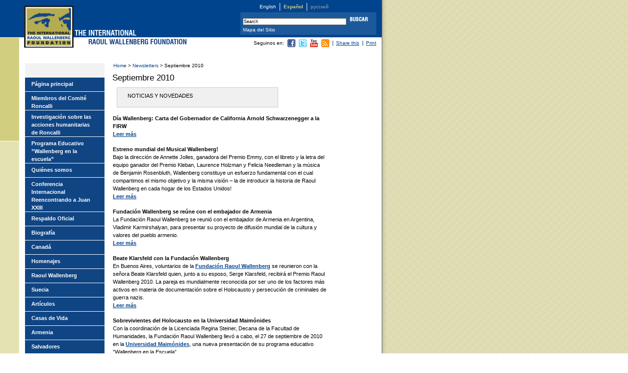

--- FILE ---
content_type: text/html; charset=UTF-8
request_url: https://www.raoulwallenberg.net/es/prensa/gacetillas/newsletters/septiembre-2010/
body_size: 10477
content:
<!DOCTYPE html PUBLIC "-//W3C//DTD XHTML 1.0 Transitional//EN" "http://www.w3.org/TR/xhtml1/DTD/xhtml1-transitional.dtd">
<html xmlns="http://www.w3.org/1999/xhtml" lang="es-ES" xmlns:og="http://opengraphprotocol.org/schema/"
 xmlns:fb="http://www.facebook.com/2008/fbml">
<head profile="http://gmpg.org/xfn/11">
	<title>Septiembre 2010 &laquo;  The International Raoul Wallenberg Foundation</title>
	<meta http-equiv="Content-Type" content="text/html; charset=UTF-8" />
	<meta name="MSSmartTagsPreventParsing" content="true" />
	<meta name="keywords" content=" home foundation wallenberg" />
	<meta name="description" content="  The International Raoul Wallenberg Foundation  is a Non Governmental Organization. Its mission is to develop educational programs and public awareness campaigns based on the values of solidarity and civic courage, ethical cornerstones of the Saviors of the Holocaust.  Read more.  " /><link rel="author" title="Contacto" href="https://www.raoulwallenberg.net/?en/contact" lang="en" />	
	<meta name="author" content="conVistaAlMar.com.ar" />
	<link rel="stylesheet" href="https://www.raoulwallenberg.net/wp-content/themes/irwf/style.css" type="text/css" media="screen" />
	<link rel="pingback" href="https://www.raoulwallenberg.net/xmlrpc.php" />
	<link rel="Shortcut Icon" type="image/x-icon" href="https://www.raoulwallenberg.net/es//favicon.ico" />
		<!-- behavior and style -->

		<script type="text/javascript" src="https://www.raoulwallenberg.net/wp-content/themes/irwf/js/functions.js"></script>
		<style type="text/css" media="screen"><!--/*--><![CDATA[/*><!--*/ 
			
		/* CMS-driven height. HideIEmac \*/
		#contentAndMenu { height:591px; } /* endIEmac */
		html>body #contentAndMenu { height:auto; min-height:527px; }
		/*]]>*/--></style>
		<!--[if IE]>
		<style type="text/css" media="screen">
			/* view css for reference */
			#siteContainer {width:expression((document.body.clientWidth > 778)?"778":"auto");}
			#siteContainer {position:expression((document.body.clientWidth > 778)?"relative":"static");}
			#articleTools {width:expression((document.body.clientWidth > 778)?"327":"150");}
			#articleTools li {border-left-width:expression((document.body.clientWidth > 778)?"1":"0");}
			.innerPage #siteContainer #mainContent p, .catList #siteContainer #mainContent p {
				/* Greater specificity to override html>body and force IE7 to take these values too */
				margin-right:expression((document.body.clientWidth > 695)?"84":"0");
				max-width: none !important;}
			.thumb img {margin-top:expression(((130-this.height)/2));}
			.homePage .roundBox img {cursor: hand;}
			#header {overflow-x:hidden; /* cares for negative margin on #langSelector */}	
			#mainContent { height: 1%;} /* FIXME! Esto no hacia falta en el otro site.*/
			ul.cat { height: 1%; }
		</style>
		<![endif]-->
		<link  rel="stylesheet" type="text/css" media="print" href="https://www.raoulwallenberg.net/wp-content/themes/irwf/print.css" />
		
	<!-- end style -->
	<meta name='robots' content='max-image-preview:large' />
<link rel="alternate" hreflang="es-es" href="https://www.raoulwallenberg.net/es/prensa/gacetillas/newsletters/septiembre-2010/" />
<link rel='dns-prefetch' href='//stats.wp.com' />
<script type="text/javascript">
/* <![CDATA[ */
window._wpemojiSettings = {"baseUrl":"https:\/\/s.w.org\/images\/core\/emoji\/14.0.0\/72x72\/","ext":".png","svgUrl":"https:\/\/s.w.org\/images\/core\/emoji\/14.0.0\/svg\/","svgExt":".svg","source":{"concatemoji":"https:\/\/www.raoulwallenberg.net\/wp-includes\/js\/wp-emoji-release.min.js?ver=r20210915"}};
/*! This file is auto-generated */
!function(i,n){var o,s,e;function c(e){try{var t={supportTests:e,timestamp:(new Date).valueOf()};sessionStorage.setItem(o,JSON.stringify(t))}catch(e){}}function p(e,t,n){e.clearRect(0,0,e.canvas.width,e.canvas.height),e.fillText(t,0,0);var t=new Uint32Array(e.getImageData(0,0,e.canvas.width,e.canvas.height).data),r=(e.clearRect(0,0,e.canvas.width,e.canvas.height),e.fillText(n,0,0),new Uint32Array(e.getImageData(0,0,e.canvas.width,e.canvas.height).data));return t.every(function(e,t){return e===r[t]})}function u(e,t,n){switch(t){case"flag":return n(e,"\ud83c\udff3\ufe0f\u200d\u26a7\ufe0f","\ud83c\udff3\ufe0f\u200b\u26a7\ufe0f")?!1:!n(e,"\ud83c\uddfa\ud83c\uddf3","\ud83c\uddfa\u200b\ud83c\uddf3")&&!n(e,"\ud83c\udff4\udb40\udc67\udb40\udc62\udb40\udc65\udb40\udc6e\udb40\udc67\udb40\udc7f","\ud83c\udff4\u200b\udb40\udc67\u200b\udb40\udc62\u200b\udb40\udc65\u200b\udb40\udc6e\u200b\udb40\udc67\u200b\udb40\udc7f");case"emoji":return!n(e,"\ud83e\udef1\ud83c\udffb\u200d\ud83e\udef2\ud83c\udfff","\ud83e\udef1\ud83c\udffb\u200b\ud83e\udef2\ud83c\udfff")}return!1}function f(e,t,n){var r="undefined"!=typeof WorkerGlobalScope&&self instanceof WorkerGlobalScope?new OffscreenCanvas(300,150):i.createElement("canvas"),a=r.getContext("2d",{willReadFrequently:!0}),o=(a.textBaseline="top",a.font="600 32px Arial",{});return e.forEach(function(e){o[e]=t(a,e,n)}),o}function t(e){var t=i.createElement("script");t.src=e,t.defer=!0,i.head.appendChild(t)}"undefined"!=typeof Promise&&(o="wpEmojiSettingsSupports",s=["flag","emoji"],n.supports={everything:!0,everythingExceptFlag:!0},e=new Promise(function(e){i.addEventListener("DOMContentLoaded",e,{once:!0})}),new Promise(function(t){var n=function(){try{var e=JSON.parse(sessionStorage.getItem(o));if("object"==typeof e&&"number"==typeof e.timestamp&&(new Date).valueOf()<e.timestamp+604800&&"object"==typeof e.supportTests)return e.supportTests}catch(e){}return null}();if(!n){if("undefined"!=typeof Worker&&"undefined"!=typeof OffscreenCanvas&&"undefined"!=typeof URL&&URL.createObjectURL&&"undefined"!=typeof Blob)try{var e="postMessage("+f.toString()+"("+[JSON.stringify(s),u.toString(),p.toString()].join(",")+"));",r=new Blob([e],{type:"text/javascript"}),a=new Worker(URL.createObjectURL(r),{name:"wpTestEmojiSupports"});return void(a.onmessage=function(e){c(n=e.data),a.terminate(),t(n)})}catch(e){}c(n=f(s,u,p))}t(n)}).then(function(e){for(var t in e)n.supports[t]=e[t],n.supports.everything=n.supports.everything&&n.supports[t],"flag"!==t&&(n.supports.everythingExceptFlag=n.supports.everythingExceptFlag&&n.supports[t]);n.supports.everythingExceptFlag=n.supports.everythingExceptFlag&&!n.supports.flag,n.DOMReady=!1,n.readyCallback=function(){n.DOMReady=!0}}).then(function(){return e}).then(function(){var e;n.supports.everything||(n.readyCallback(),(e=n.source||{}).concatemoji?t(e.concatemoji):e.wpemoji&&e.twemoji&&(t(e.twemoji),t(e.wpemoji)))}))}((window,document),window._wpemojiSettings);
/* ]]> */
</script>
<link rel='stylesheet' id='colorbox-theme5-css' href='https://www.raoulwallenberg.net/wp-content/plugins/jquery-lightbox-for-native-galleries/colorbox/theme5/colorbox.css?ver=r20210915' type='text/css' media='screen' />
<style id='wp-emoji-styles-inline-css' type='text/css'>

	img.wp-smiley, img.emoji {
		display: inline !important;
		border: none !important;
		box-shadow: none !important;
		height: 1em !important;
		width: 1em !important;
		margin: 0 0.07em !important;
		vertical-align: -0.1em !important;
		background: none !important;
		padding: 0 !important;
	}
</style>
<link rel='stylesheet' id='wp-block-library-css' href='https://www.raoulwallenberg.net/wp-includes/css/dist/block-library/style.min.css?ver=r20210915' type='text/css' media='all' />
<style id='wp-block-library-inline-css' type='text/css'>
.has-text-align-justify{text-align:justify;}
</style>
<link rel='stylesheet' id='mediaelement-css' href='https://www.raoulwallenberg.net/wp-includes/js/mediaelement/mediaelementplayer-legacy.min.css?ver=r20210915' type='text/css' media='all' />
<link rel='stylesheet' id='wp-mediaelement-css' href='https://www.raoulwallenberg.net/wp-includes/js/mediaelement/wp-mediaelement.min.css?ver=r20210915' type='text/css' media='all' />
<style id='jetpack-sharing-buttons-style-inline-css' type='text/css'>
.jetpack-sharing-buttons__services-list{display:flex;flex-direction:row;flex-wrap:wrap;gap:0;list-style-type:none;margin:5px;padding:0}.jetpack-sharing-buttons__services-list.has-small-icon-size{font-size:12px}.jetpack-sharing-buttons__services-list.has-normal-icon-size{font-size:16px}.jetpack-sharing-buttons__services-list.has-large-icon-size{font-size:24px}.jetpack-sharing-buttons__services-list.has-huge-icon-size{font-size:36px}@media print{.jetpack-sharing-buttons__services-list{display:none!important}}.editor-styles-wrapper .wp-block-jetpack-sharing-buttons{gap:0;padding-inline-start:0}ul.jetpack-sharing-buttons__services-list.has-background{padding:1.25em 2.375em}
</style>
<style id='classic-theme-styles-inline-css' type='text/css'>
/*! This file is auto-generated */
.wp-block-button__link{color:#fff;background-color:#32373c;border-radius:9999px;box-shadow:none;text-decoration:none;padding:calc(.667em + 2px) calc(1.333em + 2px);font-size:1.125em}.wp-block-file__button{background:#32373c;color:#fff;text-decoration:none}
</style>
<style id='global-styles-inline-css' type='text/css'>
body{--wp--preset--color--black: #000000;--wp--preset--color--cyan-bluish-gray: #abb8c3;--wp--preset--color--white: #ffffff;--wp--preset--color--pale-pink: #f78da7;--wp--preset--color--vivid-red: #cf2e2e;--wp--preset--color--luminous-vivid-orange: #ff6900;--wp--preset--color--luminous-vivid-amber: #fcb900;--wp--preset--color--light-green-cyan: #7bdcb5;--wp--preset--color--vivid-green-cyan: #00d084;--wp--preset--color--pale-cyan-blue: #8ed1fc;--wp--preset--color--vivid-cyan-blue: #0693e3;--wp--preset--color--vivid-purple: #9b51e0;--wp--preset--gradient--vivid-cyan-blue-to-vivid-purple: linear-gradient(135deg,rgba(6,147,227,1) 0%,rgb(155,81,224) 100%);--wp--preset--gradient--light-green-cyan-to-vivid-green-cyan: linear-gradient(135deg,rgb(122,220,180) 0%,rgb(0,208,130) 100%);--wp--preset--gradient--luminous-vivid-amber-to-luminous-vivid-orange: linear-gradient(135deg,rgba(252,185,0,1) 0%,rgba(255,105,0,1) 100%);--wp--preset--gradient--luminous-vivid-orange-to-vivid-red: linear-gradient(135deg,rgba(255,105,0,1) 0%,rgb(207,46,46) 100%);--wp--preset--gradient--very-light-gray-to-cyan-bluish-gray: linear-gradient(135deg,rgb(238,238,238) 0%,rgb(169,184,195) 100%);--wp--preset--gradient--cool-to-warm-spectrum: linear-gradient(135deg,rgb(74,234,220) 0%,rgb(151,120,209) 20%,rgb(207,42,186) 40%,rgb(238,44,130) 60%,rgb(251,105,98) 80%,rgb(254,248,76) 100%);--wp--preset--gradient--blush-light-purple: linear-gradient(135deg,rgb(255,206,236) 0%,rgb(152,150,240) 100%);--wp--preset--gradient--blush-bordeaux: linear-gradient(135deg,rgb(254,205,165) 0%,rgb(254,45,45) 50%,rgb(107,0,62) 100%);--wp--preset--gradient--luminous-dusk: linear-gradient(135deg,rgb(255,203,112) 0%,rgb(199,81,192) 50%,rgb(65,88,208) 100%);--wp--preset--gradient--pale-ocean: linear-gradient(135deg,rgb(255,245,203) 0%,rgb(182,227,212) 50%,rgb(51,167,181) 100%);--wp--preset--gradient--electric-grass: linear-gradient(135deg,rgb(202,248,128) 0%,rgb(113,206,126) 100%);--wp--preset--gradient--midnight: linear-gradient(135deg,rgb(2,3,129) 0%,rgb(40,116,252) 100%);--wp--preset--font-size--small: 13px;--wp--preset--font-size--medium: 20px;--wp--preset--font-size--large: 36px;--wp--preset--font-size--x-large: 42px;--wp--preset--spacing--20: 0.44rem;--wp--preset--spacing--30: 0.67rem;--wp--preset--spacing--40: 1rem;--wp--preset--spacing--50: 1.5rem;--wp--preset--spacing--60: 2.25rem;--wp--preset--spacing--70: 3.38rem;--wp--preset--spacing--80: 5.06rem;--wp--preset--shadow--natural: 6px 6px 9px rgba(0, 0, 0, 0.2);--wp--preset--shadow--deep: 12px 12px 50px rgba(0, 0, 0, 0.4);--wp--preset--shadow--sharp: 6px 6px 0px rgba(0, 0, 0, 0.2);--wp--preset--shadow--outlined: 6px 6px 0px -3px rgba(255, 255, 255, 1), 6px 6px rgba(0, 0, 0, 1);--wp--preset--shadow--crisp: 6px 6px 0px rgba(0, 0, 0, 1);}:where(.is-layout-flex){gap: 0.5em;}:where(.is-layout-grid){gap: 0.5em;}body .is-layout-flow > .alignleft{float: left;margin-inline-start: 0;margin-inline-end: 2em;}body .is-layout-flow > .alignright{float: right;margin-inline-start: 2em;margin-inline-end: 0;}body .is-layout-flow > .aligncenter{margin-left: auto !important;margin-right: auto !important;}body .is-layout-constrained > .alignleft{float: left;margin-inline-start: 0;margin-inline-end: 2em;}body .is-layout-constrained > .alignright{float: right;margin-inline-start: 2em;margin-inline-end: 0;}body .is-layout-constrained > .aligncenter{margin-left: auto !important;margin-right: auto !important;}body .is-layout-constrained > :where(:not(.alignleft):not(.alignright):not(.alignfull)){max-width: var(--wp--style--global--content-size);margin-left: auto !important;margin-right: auto !important;}body .is-layout-constrained > .alignwide{max-width: var(--wp--style--global--wide-size);}body .is-layout-flex{display: flex;}body .is-layout-flex{flex-wrap: wrap;align-items: center;}body .is-layout-flex > *{margin: 0;}body .is-layout-grid{display: grid;}body .is-layout-grid > *{margin: 0;}:where(.wp-block-columns.is-layout-flex){gap: 2em;}:where(.wp-block-columns.is-layout-grid){gap: 2em;}:where(.wp-block-post-template.is-layout-flex){gap: 1.25em;}:where(.wp-block-post-template.is-layout-grid){gap: 1.25em;}.has-black-color{color: var(--wp--preset--color--black) !important;}.has-cyan-bluish-gray-color{color: var(--wp--preset--color--cyan-bluish-gray) !important;}.has-white-color{color: var(--wp--preset--color--white) !important;}.has-pale-pink-color{color: var(--wp--preset--color--pale-pink) !important;}.has-vivid-red-color{color: var(--wp--preset--color--vivid-red) !important;}.has-luminous-vivid-orange-color{color: var(--wp--preset--color--luminous-vivid-orange) !important;}.has-luminous-vivid-amber-color{color: var(--wp--preset--color--luminous-vivid-amber) !important;}.has-light-green-cyan-color{color: var(--wp--preset--color--light-green-cyan) !important;}.has-vivid-green-cyan-color{color: var(--wp--preset--color--vivid-green-cyan) !important;}.has-pale-cyan-blue-color{color: var(--wp--preset--color--pale-cyan-blue) !important;}.has-vivid-cyan-blue-color{color: var(--wp--preset--color--vivid-cyan-blue) !important;}.has-vivid-purple-color{color: var(--wp--preset--color--vivid-purple) !important;}.has-black-background-color{background-color: var(--wp--preset--color--black) !important;}.has-cyan-bluish-gray-background-color{background-color: var(--wp--preset--color--cyan-bluish-gray) !important;}.has-white-background-color{background-color: var(--wp--preset--color--white) !important;}.has-pale-pink-background-color{background-color: var(--wp--preset--color--pale-pink) !important;}.has-vivid-red-background-color{background-color: var(--wp--preset--color--vivid-red) !important;}.has-luminous-vivid-orange-background-color{background-color: var(--wp--preset--color--luminous-vivid-orange) !important;}.has-luminous-vivid-amber-background-color{background-color: var(--wp--preset--color--luminous-vivid-amber) !important;}.has-light-green-cyan-background-color{background-color: var(--wp--preset--color--light-green-cyan) !important;}.has-vivid-green-cyan-background-color{background-color: var(--wp--preset--color--vivid-green-cyan) !important;}.has-pale-cyan-blue-background-color{background-color: var(--wp--preset--color--pale-cyan-blue) !important;}.has-vivid-cyan-blue-background-color{background-color: var(--wp--preset--color--vivid-cyan-blue) !important;}.has-vivid-purple-background-color{background-color: var(--wp--preset--color--vivid-purple) !important;}.has-black-border-color{border-color: var(--wp--preset--color--black) !important;}.has-cyan-bluish-gray-border-color{border-color: var(--wp--preset--color--cyan-bluish-gray) !important;}.has-white-border-color{border-color: var(--wp--preset--color--white) !important;}.has-pale-pink-border-color{border-color: var(--wp--preset--color--pale-pink) !important;}.has-vivid-red-border-color{border-color: var(--wp--preset--color--vivid-red) !important;}.has-luminous-vivid-orange-border-color{border-color: var(--wp--preset--color--luminous-vivid-orange) !important;}.has-luminous-vivid-amber-border-color{border-color: var(--wp--preset--color--luminous-vivid-amber) !important;}.has-light-green-cyan-border-color{border-color: var(--wp--preset--color--light-green-cyan) !important;}.has-vivid-green-cyan-border-color{border-color: var(--wp--preset--color--vivid-green-cyan) !important;}.has-pale-cyan-blue-border-color{border-color: var(--wp--preset--color--pale-cyan-blue) !important;}.has-vivid-cyan-blue-border-color{border-color: var(--wp--preset--color--vivid-cyan-blue) !important;}.has-vivid-purple-border-color{border-color: var(--wp--preset--color--vivid-purple) !important;}.has-vivid-cyan-blue-to-vivid-purple-gradient-background{background: var(--wp--preset--gradient--vivid-cyan-blue-to-vivid-purple) !important;}.has-light-green-cyan-to-vivid-green-cyan-gradient-background{background: var(--wp--preset--gradient--light-green-cyan-to-vivid-green-cyan) !important;}.has-luminous-vivid-amber-to-luminous-vivid-orange-gradient-background{background: var(--wp--preset--gradient--luminous-vivid-amber-to-luminous-vivid-orange) !important;}.has-luminous-vivid-orange-to-vivid-red-gradient-background{background: var(--wp--preset--gradient--luminous-vivid-orange-to-vivid-red) !important;}.has-very-light-gray-to-cyan-bluish-gray-gradient-background{background: var(--wp--preset--gradient--very-light-gray-to-cyan-bluish-gray) !important;}.has-cool-to-warm-spectrum-gradient-background{background: var(--wp--preset--gradient--cool-to-warm-spectrum) !important;}.has-blush-light-purple-gradient-background{background: var(--wp--preset--gradient--blush-light-purple) !important;}.has-blush-bordeaux-gradient-background{background: var(--wp--preset--gradient--blush-bordeaux) !important;}.has-luminous-dusk-gradient-background{background: var(--wp--preset--gradient--luminous-dusk) !important;}.has-pale-ocean-gradient-background{background: var(--wp--preset--gradient--pale-ocean) !important;}.has-electric-grass-gradient-background{background: var(--wp--preset--gradient--electric-grass) !important;}.has-midnight-gradient-background{background: var(--wp--preset--gradient--midnight) !important;}.has-small-font-size{font-size: var(--wp--preset--font-size--small) !important;}.has-medium-font-size{font-size: var(--wp--preset--font-size--medium) !important;}.has-large-font-size{font-size: var(--wp--preset--font-size--large) !important;}.has-x-large-font-size{font-size: var(--wp--preset--font-size--x-large) !important;}
.wp-block-navigation a:where(:not(.wp-element-button)){color: inherit;}
:where(.wp-block-post-template.is-layout-flex){gap: 1.25em;}:where(.wp-block-post-template.is-layout-grid){gap: 1.25em;}
:where(.wp-block-columns.is-layout-flex){gap: 2em;}:where(.wp-block-columns.is-layout-grid){gap: 2em;}
.wp-block-pullquote{font-size: 1.5em;line-height: 1.6;}
</style>
<link rel='stylesheet' id='wpml-legacy-dropdown-0-css' href='//www.raoulwallenberg.net/wp-content/plugins/sitepress-multilingual-cms/templates/language-switchers/legacy-dropdown/style.css?ver=r20210915' type='text/css' media='all' />
<style id='wpml-legacy-dropdown-0-inline-css' type='text/css'>
.wpml-ls-statics-shortcode_actions, .wpml-ls-statics-shortcode_actions .wpml-ls-sub-menu, .wpml-ls-statics-shortcode_actions a {border-color:#cdcdcd;}.wpml-ls-statics-shortcode_actions a {color:#444444;background-color:#ffffff;}.wpml-ls-statics-shortcode_actions a:hover,.wpml-ls-statics-shortcode_actions a:focus {color:#000000;background-color:#eeeeee;}.wpml-ls-statics-shortcode_actions .wpml-ls-current-language>a {color:#444444;background-color:#ffffff;}.wpml-ls-statics-shortcode_actions .wpml-ls-current-language:hover>a, .wpml-ls-statics-shortcode_actions .wpml-ls-current-language>a:focus {color:#000000;background-color:#eeeeee;}
</style>
<script type="text/javascript" src="https://www.raoulwallenberg.net/wp-content/plugins/jquery-manager/assets/js/jquery-3.5.1.min.js" id="jquery-core-js"></script>
<script type="text/javascript" src="https://www.raoulwallenberg.net/wp-content/plugins/jquery-lightbox-for-native-galleries/colorbox/jquery.colorbox-min.js?ver=r20210915" id="colorbox-js"></script>
<script type="text/javascript" src="https://www.raoulwallenberg.net/wp-content/plugins/jquery-manager/assets/js/jquery-migrate-3.3.0.min.js" id="jquery-migrate-js"></script>
<script type="text/javascript" src="//www.raoulwallenberg.net/wp-content/plugins/sitepress-multilingual-cms/templates/language-switchers/legacy-dropdown/script.js?ver=r20210915" id="wpml-legacy-dropdown-0-js"></script>
<link rel="https://api.w.org/" href="https://www.raoulwallenberg.net/wp-json/" /><link rel="alternate" type="application/json" href="https://www.raoulwallenberg.net/wp-json/wp/v2/posts/6867" /><link rel="EditURI" type="application/rsd+xml" title="RSD" href="https://www.raoulwallenberg.net/xmlrpc.php?rsd" />
<meta name="generator" content="WordPress 6.4.3" />
<link rel="canonical" href="https://www.raoulwallenberg.net/es/prensa/gacetillas/newsletters/septiembre-2010/" />
<link rel='shortlink' href='https://www.raoulwallenberg.net/es/?p=6867' />
<link rel="alternate" type="application/json+oembed" href="https://www.raoulwallenberg.net/wp-json/oembed/1.0/embed?url=https%3A%2F%2Fwww.raoulwallenberg.net%2Fes%2Fprensa%2Fgacetillas%2Fnewsletters%2Fseptiembre-2010%2F" />
<link rel="alternate" type="text/xml+oembed" href="https://www.raoulwallenberg.net/wp-json/oembed/1.0/embed?url=https%3A%2F%2Fwww.raoulwallenberg.net%2Fes%2Fprensa%2Fgacetillas%2Fnewsletters%2Fseptiembre-2010%2F&#038;format=xml" />
<meta property="og:site_name" content="The International Raoul Wallenberg Foundation" />
<meta property="og:title" content="Septiembre 2010" />
<meta property="og:url" content="https://www.raoulwallenberg.net/es/prensa/gacetillas/newsletters/septiembre-2010/" />
<meta property="og:description" content="NOTICIAS Y NOVEDADES Día Wallenberg: Carta del Gobernador de California Arnold Schwarzenegger a la FIRW Leer más Estreno mundial del Musical Wallenberg! Bajo la dirección de Annette Jolles, ganadora del Premio Emmy, con el libreto y la letra del equipo ganador del Premio Kleban, Laurence Holzman y Felicia Needleman y la música de Benjamin Rosenbluth, [&amp;hellip;]" />
<meta property="og:type" content="article" />
<meta name="generator" content="WPML ver:4.3.11 stt:1,2;" />
	<style>img#wpstats{display:none}</style>
		<!-- jQuery Lightbox For Native Galleries v3.2.2 | http://www.viper007bond.com/wordpress-plugins/jquery-lightbox-for-native-galleries/ -->
<script type="text/javascript">
// <![CDATA[
	jQuery(document).ready(function($){
		$(".gallery").each(function(index, obj){
			var galleryid = Math.floor(Math.random()*10000);
			$(obj).find("a").colorbox({rel:galleryid, maxWidth:"95%", maxHeight:"95%"});
		});
		$("a.lightbox").colorbox({maxWidth:"95%", maxHeight:"95%"});
	});
// ]]>
</script>
		<link rel="alternate" type="application/atom+xml" title="funkascript ATOM Feed" href="https://www.raoulwallenberg.net/es/feed/atom/?lang=es" />
</head>
<body class="post-template-default single single-post postid-6867 single-format-standard innerPage LANGes">
    <div id="siteContainer"> 
        <a href="https://www.raoulwallenberg.net/es/"  accesskey="1"><img src="https://www.raoulwallenberg.net/wp-content/themes/irwf/img/raoul_wallenberg_foundation.gif" alt="The International Raoul Wallenberg Foundation" width="101" height="86" id="irwfLogo" /> 
        <img src="https://www.raoulwallenberg.net/wp-content/themes/irwf/img/head_international_print.gif" alt="" width="118" height="12" id="irwfTheInterPrint" /> 
        <img src="https://www.raoulwallenberg.net/wp-content/themes/irwf/img/head_raoulw.gif" alt="" width="200" height="12" id="irwfRaoulWallFnd" /></a> 
        <div id="header">
            <a href="#mainMenu" id="skipToMenu" accesskey="2">Skip to main menu</a> 
            <h3 class="hiddenContent">Language</h3>
            <div id="langSelector"> 
                <ul>
				                  	<li class="
													firstInList
						" >
												
															<a href="https://www.raoulwallenberg.net" hreflang="en" rel="alternate" tabindex="2">
																			English																					</a>
																				</li>
				                  	<li class="
						" >
													<strong>
												Español													</strong>
						</li>
									<li>&#1088;&#1091;&#1089;&#1089;&#1082;&#1080;&#1081;</li>	
                </ul>
            </div>    
        </div>
	<div id="contentAndMenu"> 
		<div id="mainContent"> 
			<p id="breadCrumbs">
			
<!-- Breadcrumb, generated by 'Breadcrumb Nav XT' - http://sw-guide.de/ -->
<a href="https://www.raoulwallenberg.net/es/" title="Browse to: Home">Home</a> > <a href="https://www.raoulwallenberg.net/es/category/prensa/gacetillas/newsletters/" rel="category tag">Newsletters</a> > Septiembre 2010
			</p><!-- [breadcrumb] -->
		  	<div id="content" class="widecolumn" role="main">
							<div class="post-6867 post type-post status-publish format-standard hentry category-newsletters" id="post-6867">
								<h1>Septiembre 2010</h1>
			  		<div id="author">
	  	  					  				</div>
  	  									<div class="entry">
					<blockquote><p>NOTICIAS Y NOVEDADES</p></blockquote>
<p><strong>Día Wallenberg: Carta del Gobernador de California Arnold Schwarzenegger a la FIRW</strong><br />
<a href="/?es/wallenberg/homenajes/dias/eeuu/6870/6871.img">Leer más</a></p>
<p><strong>Estreno mundial del Musical Wallenberg!</strong><br />
Bajo la dirección de Annette Jolles, ganadora del Premio Emmy, con el libreto y la letra del equipo ganador del Premio Kleban, Laurence Holzman y Felicia Needleman y la música de Benjamin Rosenbluth, Wallenberg constituye un esfuerzo fundamental con el cual compartimos el mismo objetivo y la misma visión &#8211; la de introducir la historia de Raoul Wallenberg en cada hogar de los Estados Unidos!<br />
<a href="/?es/wallenberg/homenajes/musical/noticias/estreno-mundial-musical.6857.htm">Leer más</a></p>
<p><strong>Fundación Wallenberg se reúne con el embajador de Armenia</strong><br />
La Fundación Raoul Wallenberg se reunió con el embajador de Armenia en Argentina, Vladimir Karmirshalyan, para presentar su proyecto de difusión mundial de la cultura y valores del pueblo armenio.<br />
<a href="/?es/novedades/fundacion-wallenberg-reune.6841.htm">Leer más</a></p>
<p><strong>Beate Klarsfeld con la Fundación Wallenberg</strong><br />
En Buenos Aires, voluntarios de la <a href="/?es/premios/wallenberg/">Fundación Raoul Wallenberg</a> se reunieron con la señora Beate Klarsfeld quien, junto a su esposo, Serge Klarsfeld, recibirá el Premio Raoul Wallenberg 2010. La pareja es mundialmente reconocida por ser uno de los factores más activos en materia de documentación sobre el Holocausto y persecución de criminales de guerra nazis.<br />
<a href="/?es/novedades/beate-klarsfeld-fundacion.6852.htm">Leer más</a></p>
<p><strong>Sobrevivientes del Holocausto en la Universidad Maimónides</strong><br />
Con la coordinación de la Licenciada Regina Steiner, Decana de la Facultad de Humanidades, la Fundación Raoul Wallenberg llevó a cabo, el 27 de septiembre de 2010 en la <a href="http://www.maimonides.edu/">Universidad Maimónides</a>, una nueva presentación de su programa educativo ”Wallenberg en la Escuela”.<br />
<a href="/?es/novedades/sobrevivientes-holocausto.6862.htm">Leer más</a></p>
<p><strong>Artículos y ensayos de los voluntarios</strong><br />
La Fundación Wallenberg abre en su sitio web una nueva sección dedicada a los todos sus voluntarios para que transmitan sus experiencias a través de artículos, entrevistas, notas y ensayos. Este mes presentamos tres columnas de Diana Liniado y Paula Ini, así como un ensayo de la profesora Belkis Rogovsky.<br />
<a href="/?es/educacion/programa/expevolunt/">Leer más </a></p>
<p><strong>Nuevos ebooks!</strong><br />
Pirkei Avot &#8211; Máximas de los Maestros. Versión de Eliahu Toker y Abraham Platkin. Ilustraciones Ester Gurevich.<br />
Anécdotas talmúdicas y de rabinos famosos. Por Rab. Simón Moguilevsky.<br />
Genocidio Armenio. Por Súlim Granovsky.<br />
Génesis. Versión de Máximo Yagupsky. Ilustraciones de Ester Gurevich.<br />
Iluminaciones del Rabi de Kotsk. Versión de Eliahu Toker. Ilustraciones de Devi Tuszynski.<br />
<a href="/?es/ebooks/">Leer ebooks</a></p>
<p><strong>Ayúdenos a mantener vivo el legado</strong><br />
”Cuando veo los rostros de mis tres bisnietos, lo veo a Raoul Wallenberg.<br />
Veo su imagen en mis siete nietos, mis dos hijas y, muchas veces, cuando me miro en el espejo.<br />
Las seis personas que Wallenberg salvó de mi familia más cercana,<br />
mis padres, mis dos hermanas y un hermano, hoy se han transformado en 201 almas.<br />
En la historia del Holocausto no hay proeza que se pueda equiparar a lo realizado por Wallenberg.”<br />
<a href="/especial/donacion.htm">Leer más</a></p>
<blockquote><p>EN EL RECUERDO</p></blockquote>
<p><strong>3 de marzo de 2004: Católicos y judíos vencieron prejuicios y desconfianza. Sergio Rubin</strong><br />
Un proceso que inició Juan XXIII y selló Juan Pablo II. La eliminación de alusiones hirientes en la liturgia católica y la aclaración de que los judíos no son responsables por la muerte de Jesús acercaron a los hijos de Abraham. Los pedidos de perdón de la Iglesia al pueblo judío por las ofensas cometidas por cristianos también contribuyeron.<br />
<a href="/?es/interfe/valores/catolicos-judios-vencieron.1604.htm">Leer más</a></p>
<blockquote><p>COMO COLABORAR CON LA FIRW</p></blockquote>
<p><strong>100.000 FIRMAS POR 100.000 VIDAS SALVADAS POR WALLENBERG</strong><br />
La FIRW realiza una campaña mundial para esclarecer definitivamente el destino de Raoul Wallenberg. Complete el siguiente formulario y su nombre quedará registrado junto a miles de personas que sumarán las 100.000 vidas que Wallenberg salvó en Budapest durante la Segunda Guerra Mundial. Ayúdenos a pedir la resolución de este caso. La FIRW presentará las firmas recolectadas ante la ONU y el Gobierno Ruso.<br />
<a href="/?es/novedades/100-000-firmas-100-000-vidas.1971.htm">Unase a nuestra campaña!</a></p>
<p><strong>VOLUNTARIADO</strong><br />
La Fundación Internacional Raoul Wallenberg (FIRW) es una organización no gubernamental educativa. Su misión es promover la solidaridad y el coraje cívico, valores que animaron las conductas de Raoul Wallenberg así como las de miles de otros salvadores del Holocausto. Para llevar a cabo estos objetivos, la FIRW ha creado un programa de voluntariado.<br />
<a href="/?es/voluntario/">Sepa cómo ser voluntario</a></p>
<p><strong>CÓMO COLABORAR CON LA FUNDACIÓN WALLENBERG</strong><br />
La Fundación Wallenberg abre las puertas a todas aquellas personas y organizaciones que quieran colaborar económicamente con su sostenimiento. Su contribución permitirá continuar con los programas existentes y desarrollar nuevos instrumentos pedagógicos que permitan crear conciencia sobre la necesidad de ejercitar los valores de la solidaridad y el coraje cívico.<br />
<a href="http://www.raoulwallenberg.net/?cat=3602">Sepa cómo colaborar con nosotros</a></p>

<!-- Facebook Like Button v1.9.6 BEGIN [http://blog.bottomlessinc.com] -->
<iframe src="http://www.facebook.com/plugins/like.php?locale=en_US&href=https%3A%2F%2Fwww.raoulwallenberg.net%2Fes%2Fprensa%2Fgacetillas%2Fnewsletters%2Fseptiembre-2010%2F&amp;layout=standard&amp;show_faces=false&amp;width=450&amp;action=like&amp;colorscheme=light" scrolling="no" frameborder="0" allowTransparency="true" style="border:none; overflow:hidden; width:450px; height: 30px; align: left; margin: 2px 0px 2px 0px"></iframe>
<!-- Facebook Like Button END -->

										
						<p class="postmetadata alt">
							<small>
								 

																	<!-- Both comments and pings are currently closed.-->

															</small>
						</p>
					</div><!--entry-->
				</div><!--post-->
				
<!-- You can start editing here. -->


			<!-- If comments are closed. 
		<p class="nocomments">Comments are closed.</p>-->

	

				</div><!--content-->
            <br class="clearBoth">
			<ul id="relatedArticles" class="cat">
				<li class="catArticle">Previous article: <a href="https://www.raoulwallenberg.net/es/prensa/gacetillas/newsletters/agosto-2010/">Agosto 2010</a></li>
				<li class="catArticle">Next article: <a href="https://www.raoulwallenberg.net/es/prensa/gacetillas/newsletters/octubre-2010/">Octubre 2010</a></li>
			</ul>
					</div><!-- end mainContent -->	
		 		<ul id="articleTools">
			<!--<li class="firstInList"></li>-->
			<!--<li class="firstInList"><a tabindex="30" href="/" onClick="return newPopUp(this, 380, 280, 200, 10, true, 'sourceEl');" onKeyPress="return newPopUp(this, 380, 280, 200, 10, true, 'sourceEl');"></a></li>-->
							<li  class="firstInList">Seguinos en:</li>
				<li class ="noBorder"><a href="https://www.facebook.com/TheInternationalRaoulWallenbergFoundation" title="Wallenberg Foundation on Facebook"><img src="https://www.raoulwallenberg.net/wp-content/themes/irwf/img/facebook.gif" width="16" height="16" /></a></li>
				<li class ="noBorder"><a href="https://twitter.com/theirwf" title="Foundaci�n Wallenberg en Twitter"><img src="https://www.raoulwallenberg.net/wp-content/themes/irwf/img/twitter.gif" width="16" height="16" /></a></li>
				<li class ="noBorder"><a href="http://www.youtube.com/TheIrwf" title="Wallenberg Foundation on You Tube"><img src="https://www.raoulwallenberg.net/wp-content/themes/irwf/img/youtube.gif" width="16" height="16" /></a></li>
				<li class ="noBorder"><a href="https://www.raoulwallenberg.net/es/feed/atom/?lang=es" title="Foundaci�n Wallenberg Rss"><img src="https://www.raoulwallenberg.net/wp-content/themes/irwf/img/feed.gif" width="16" height="16" /></a></li>
						<li><a href="https://www.addthis.com/bookmark.php?v=250&amp;username=irwf" class="addthis_button_compact">Share this</a></li>
            <script type="text/javascript" src="https://s7.addthis.com/js/250/addthis_widget.js#username=irwf"></script>
            <li><a tabindex="31" href="#" onClick="window.print();" onKeyPress="window.print();">Print</a></li>
			 <!--<li><a tabindex="32" href="subscribe-to-newsletter/" onClick="return newPopUp(this, 380, 240, 200, 10, true, 'sourceEl');" onKeyPress="return newPopUp(this, 380, 190, 200, 10, true, 'sourceEl');">Subscribe to newsletter</a></li>
           	<li><a href="#">Subscribe to newsletter</a></li>-->
		 </ul>
         	 <!--<div id="suscribeModule"></div>-->
		</div>
		<hr />
		<div id="mainMenu"> 
	  		<h3>Menu</h3>
	  			<ul>
										<li class=""><a href="https://www.raoulwallenberg.net/es/">P&aacute;gina principal</a></li>
																<li class="cat-item cat-item-1610"><a href="https://www.raoulwallenberg.net/es/category/miembros-30/">Miembros del Comité Roncalli</a>
</li>
	<li class="cat-item cat-item-40200"><a href="https://www.raoulwallenberg.net/es/category/invest/">Investigación sobre las acciones humanitarias de Roncalli</a>
</li>
	<li class="cat-item cat-item-70100"><a href="https://www.raoulwallenberg.net/es/category/programa/">Programa Educativo ”Wallenberg en la escuela”</a>
</li>
	<li class="cat-item cat-item-20000"><a href="https://www.raoulwallenberg.net/es/category/quienes/">Quiénes somos</a>
</li>
	<li class="cat-item cat-item-40403"><a href="https://www.raoulwallenberg.net/es/category/reenc/">Conferencia Internacional Reencontrando a Juan XXIII</a>
</li>
	<li class="cat-item cat-item-40500"><a href="https://www.raoulwallenberg.net/es/category/respaldo-23/">Respaldo Oficial</a>
</li>
	<li class="cat-item cat-item-40100"><a href="https://www.raoulwallenberg.net/es/category/biografia/">Biografía</a>
</li>
	<li class="cat-item cat-item-3088"><a href="https://www.raoulwallenberg.net/es/category/canada-16/">Canadá</a>
</li>
	<li class="cat-item cat-item-40400"><a href="https://www.raoulwallenberg.net/es/category/homenajes-80/">Homenajes</a>
</li>
	<li class="cat-item cat-item-30000"><a href="https://www.raoulwallenberg.net/es/category/wallenberg-44/">Raoul Wallenberg</a>
</li>
	<li class="cat-item cat-item-3750"><a href="https://www.raoulwallenberg.net/es/category/suecia/">Suecia</a>
</li>
	<li class="cat-item cat-item-40600"><a href="https://www.raoulwallenberg.net/es/category/articulos-58/">Artículos</a>
</li>
	<li class="cat-item cat-item-30602322"><a href="https://www.raoulwallenberg.net/es/category/casas-de-vida/">Casas de Vida</a>
</li>
	<li class="cat-item cat-item-30602078"><a href="https://www.raoulwallenberg.net/es/category/armenia-articulos/">Armenia </a>
</li>
	<li class="cat-item cat-item-50000"><a href="https://www.raoulwallenberg.net/es/category/salvadores/">Salvadores</a>
</li>
	<li class="cat-item cat-item-11"><a href="https://www.raoulwallenberg.net/es/category/prensa/">En la Prensa </a>
</li>
	<li class="cat-item cat-item-5217"><a href="https://www.raoulwallenberg.net/es/category/ebooks-41/">E-Books </a>
</li>
	<li class="cat-item cat-item-140000"><a href="https://www.raoulwallenberg.net/es/category/filmlibros/">Films y Libros</a>
</li>
	<li class="cat-item cat-item-70000"><a href="https://www.raoulwallenberg.net/es/category/educacion/">Educación</a>
</li>
	<li class="cat-item cat-item-80000"><a href="https://www.raoulwallenberg.net/es/category/holocausto/">Holocausto</a>
</li>
	<li class="cat-item cat-item-100000"><a href="https://www.raoulwallenberg.net/es/category/interfe/">Interfé</a>
</li>
	<li class="cat-item cat-item-110000"><a href="https://www.raoulwallenberg.net/es/category/articulos/">Interés General</a>
</li>
	<li class="cat-item cat-item-120000"><a href="https://www.raoulwallenberg.net/es/category/premios/">Premios y Homenajes</a>
</li>
	<li class="cat-item cat-item-5611"><a href="https://www.raoulwallenberg.net/es/category/estampilla/">Filatelia </a>
</li>
	<li class="cat-item cat-item-200000"><a href="https://www.raoulwallenberg.net/es/category/contacto/">Contáctenos</a>
</li>
	<li class="cat-item cat-item-3602"><a href="https://www.raoulwallenberg.net/es/category/colaborar-50/">Cómo colaborar </a>
</li>
	<li class="cat-item cat-item-190000"><a href="https://www.raoulwallenberg.net/es/category/voluntario/">Voluntariado</a>
</li>
	<li class="cat-item cat-item-180000"><a href="https://www.raoulwallenberg.net/es/category/links-34/">Links</a>
</li>
				</ul>

				



		</div>	    <form id="searchform" class="searchBox" method="get" action="https://www.raoulwallenberg.net/es/">
	<div> 
		<input class="text" type="text" id="s" name="s" tabindex="20" accesskey="4" value="Search" onfocus="this.value='';"  />
		<label for="s">
		<input class="searchBtn" type="image" tabindex="21" src="https://www.raoulwallenberg.net/wp-content/themes/irwf/img/buscar_es.gif" name="Search" alt="Search" value="Search" />
		</label>
	</div>
	<div>
			<a href="/irwf/mapa-del-sitio" tabindex="22" accesskey="5">Mapa del Sitio</a>
		</div>
</form>

	</div><!-- end contentAndMenu -->
		<div id="footer"> 
		<h3 class="hiddenContent">Contact</h3>
		<div style="text-align:center; width: 170px; margin: 0 auto;">
			<dl class="roundBox">
				<dt><a href="/es/category/contacto/contact#usa">&nbsp;</a></dt>
				<dd class="roundBoxBot"><a href="mailto:irwf@irwf.org">irwf@irwf.org</a></dd>
			</dl>
		</div>
		<div id="siteInfo" class="clearBoth"><a href="mailto:webmaster@irwf.org.ar" title="Helena M&uuml;ller, webmaster">webmaster@irwf.org.ar</a> </div>
		<br  />  
	</div>
	<div>
			<a href="https://www.raoulwallenberg.net/es/"><img src="https://www.raoulwallenberg.net/wp-content/themes/irwf/img/head_international.gif" alt="" width="126" height="13" id="irwfTheInter" /></a>  
	</div>
	<div id="leftMargin">&nbsp;</div>

		<script type="text/javascript" src="https://www.raoulwallenberg.net/wp-includes/js/comment-reply.min.js?ver=r20210915" id="comment-reply-js" async="async" data-wp-strategy="async"></script>
<script type="text/javascript" src="https://stats.wp.com/e-202605.js" id="jetpack-stats-js" data-wp-strategy="defer"></script>
<script type="text/javascript" id="jetpack-stats-js-after">
/* <![CDATA[ */
_stq = window._stq || [];
_stq.push([ "view", JSON.parse("{\"v\":\"ext\",\"blog\":\"195104178\",\"post\":\"6867\",\"tz\":\"-3\",\"srv\":\"www.raoulwallenberg.net\",\"j\":\"1:13.3.2\"}") ]);
_stq.push([ "clickTrackerInit", "195104178", "6867" ]);
/* ]]> */
</script>
	
		
</body>
</html>
